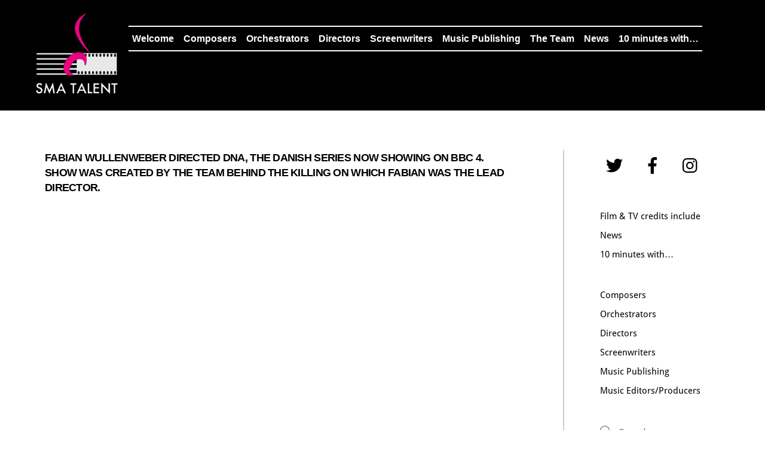

--- FILE ---
content_type: text/plain
request_url: https://www.google-analytics.com/j/collect?v=1&_v=j102&a=54653871&t=pageview&_s=1&dl=https%3A%2F%2Fsmatalent.com%2Ffabian-wullenweber-directed-dna-the-danish-series-now-showing-on-bbc-4-show-was-created-by-the-team-behind-the-killing-on-which-fabian-was-the-lead-director%2F&ul=en-us%40posix&dt=FABIAN%20WULLENWEBER%20DIRECTED%20DNA%2C%20THE%20DANISH%20SERIES%20NOW%20SHOWING%20ON%20BBC%204.%20SHOW%20WAS%20CREATED%20BY%20THE%20TEAM%20BEHIND%20THE%20KILLING%20ON%20WHICH%20FABIAN%20WAS%20THE%20LEAD%20DIRECTOR.%20-%20SMA%20Talent%20Management%20Ltd&sr=1280x720&vp=1280x720&_u=IEBAAEABAAAAACAAI~&jid=839238316&gjid=321032517&cid=1006617539.1768599787&tid=UA-45673044-1&_gid=1864428182.1768599787&_r=1&_slc=1&z=205747799
body_size: -450
content:
2,cG-81DEYLVDJF